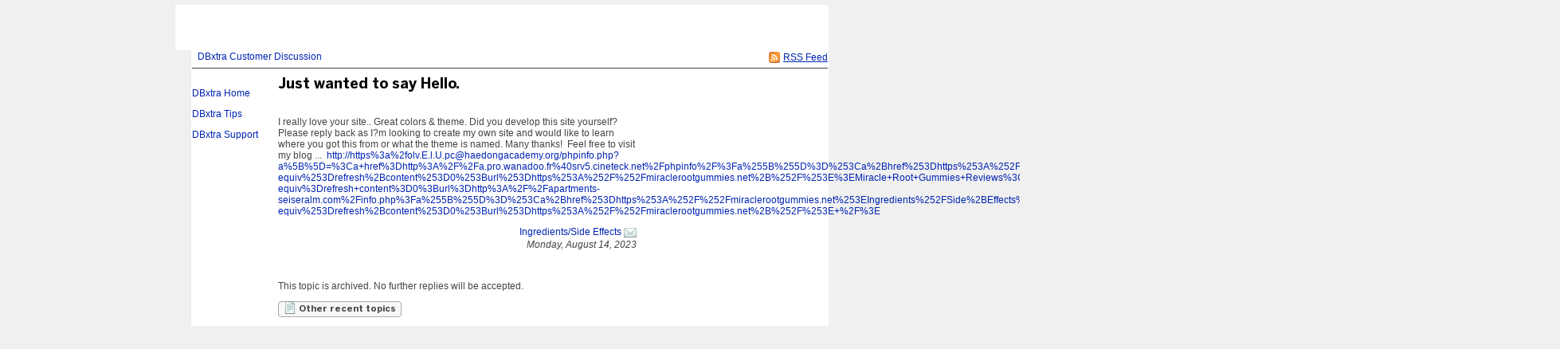

--- FILE ---
content_type: text/html;charset=utf-8
request_url: https://dbxtra.fogbugz.com/default.asp?Discuss.2.13972.0
body_size: 8027
content:
 <!DOCTYPE html PUBLIC "-//W3C//DTD XHTML 1.0 Transitional//EN" "http://www.w3.org/TR/xhtml1/DTD/xhtml1-transitional.dtd"> <html xmlns:fb><head><script type="text/javascript">var _kmq = _kmq || [];var _kmk = _kmk || 'ecd9d211894fcedf7001af38b5f7d71de87a17f3';function _kms(u){  setTimeout(function(){    var d = document, f = d.getElementsByTagName('script')[0],    s = d.createElement('script');    s.type = 'text/javascript'; s.async = true; s.src = u;    f.parentNode.insertBefore(s, f);  }, 1);}if (_kmk !== 'BogusP4sswordWithSufficientComplexity' && !!_kmk) {_kms('//i.kissmetrics.com/i.js');_kms('//scripts.kissmetrics.com/' + _kmk + '.2.js');}</script><meta http-equiv="Content-Type" content="text/html;charset=utf-8" /><meta name="viewport" content="initial-scale=0.75" />
                <!-- Global site tag (gtag.js) - Google Analytics -->
                <script async src="https://www.googletagmanager.com/gtag/js?id=UA-225715-36"></script>
                <script>
                    window.dataLayer = window.dataLayer || [];
                    function gtag(){ dataLayer.push(arguments); }
                    gtag('js', new Date());

                    gtag('config', 'UA-225715-36');
                </script>
                
	<meta name="application-name" content="FogBugz - dbxtra.fogbugz.com" />
	<meta name="msapplication-tooltip" content="FogBugz - dbxtra.fogbugz.com" />
	<meta name="msapplication-task" content="name=List Cases;action-uri=default.asp?pg=pgList;icon-uri=images/jumplist/list_cases.ico" />
	<meta name="msapplication-task" content="name=New Case;action-uri=default.asp?pg=pgEditBug&amp;command=new;icon-uri=images/jumplist/new_case.ico" />
	<meta name="msapplication-task" content="name=Send Email;action-uri=default.asp?pg=pgEditBug&amp;command=newemail;icon-uri=images/jumplist/send_email.ico" />
	<meta name="msapplication-task" content="name=Kiln;action-uri=https://dbxtra.kilnhg.com;icon-uri=images/jumplist/kiln.ico" />
	<meta name="msapplication-task" content="name=FogBugz Help;action-uri=https://support.fogbugz.com/hc/en-us;icon-uri=images/jumplist/help.ico" /><meta name="robots" content="nofollow" /><title>DBxtra Customer Discussion - Just wanted to say Hello.</title>
	<link rel="stylesheet" href="https://d37qfxqr6yo2ze.cloudfront.net/822924000/Content/styles/main-FogBugz.css?8.22.924H.20260106083105">
	<style type="text/css">
		.bugviewWidth { width: 757px; }
		div.ixBug { width: 187px; }
		#bugviewContainerSide { width: 170px; }
		.bugFields,.bugevents { margin-left: 192px; }

		
			.fb-wiki-feature {display: none !important;}
		

		

		
			.fb-time-feature {display: none !important;}
		

		* { font:12px Trebuchet MS, Helvetica, Arial;} 
body
{
	background-color:#f0f0f0;
	color:#000;
	margin:0;
	padding:0;
	font:12px Trebuchet MS, Helvetica, Arial;
	font-family:Verdana, Arial, Helvetica, sans-serif;
}

a
{
		font:12px Trebuchet MS, Helvetica, Arial;
}
a:hover {
	color: green;
	font:12px "Trebuchet MS", Helvetica, Arial;
}
a:visited {
	font:12px "Trebuchet MS", Helvetica, Arial;
}

h1
{
	color:#000;
	font:14px "Trebuchet MS", Helvetica, Arial;
	margin:0 0 6px;
}
h2
{
	color:#000;
	font:14px "Trebuchet MS", Helvetica, Arial;
	text-align:left;
	margin:16px 0 15px;
}

h3
{
	color:#000;
	font:12px "Trebuchet MS", Helvetica, Arial;
	text-align:left;
	width:200px;
	margin:80px 0 15px;
}



		 
			html > body {
				/* NON-IE ONLY: Keep vertical scrollbar around, regardless of page height */
				overflow-x: auto;
				overflow-y: scroll;
			}
		

	</style>
	
	<!-- Conditional Comment for IE-only styles...will override the imported styles.asp definitions. -->
	<!--[if IE]>
	<style>
		table.bugs nobr
		{
			padding-right: 	0;
		}
		body .popupRow
		{
			display: 	block;
		}
	</style>
	<![endif]-->
	<!--[if lt IE 7]>
	<style>
		#Menu_Favorites:hover, #Menu_Favorites:active, #Menu_Favorites:focus {
			position: relative;
			left: -1px;
		}
	</style>
	<![endif]--><link type="text/css" rel="stylesheet" href="styles.asp?rgixPlugins=15%2c13%2c11%2c7%2c24%2c10%2c12%2c20%2c6%2c26%2c32&amp;sVersions=1.1.1.28%2c1.0.0.26%2c1.0.13.0%2c3.0.96%2c1.3.0.13%2c1.0.1.39%2c1.0.0.7%2c2.0.1.18%2c1.2.8.0%2c1.0.0.3%2c1.7.0.0&amp;20260106083105" /><link type="application/rss+xml" rel="alternate" title="Discussion Group" href="default.asp?pg=pgRss&amp;ixDiscussGroup=2" /> <script id="requiredGlobals1">
		var g_ctznOffsetOnServerStandardTime = -21600;
		var g_ctznOffsetOnServerDaylightTime = -21600;
		var g_ctzrgDaylightStart = [2026,10,1,2,0,0];
		var g_ctzrgStandardStart = [2026,3,5,2,0,0];
		function GetLocaleDate() { return 'mm\/dd\/yyyy'; }
		function GetLocaleTime() { return 'hh:mm AM'; }
		function GetLocaleDecimalDelimiter() { return '.'; }
		function GetCalendarTip() { return 'Enter a date as mm\/dd\/yyyy. You can also enter English phrases like \'today\', \'tomorrow\', \'in 3 days\', \'in 2 months\', \'next Tuesday\', etc.'; }
		function IsLoggedIn() { return false; }
		function DefaultAsp() { return 'default.asp'; }

		// Globals
		var sDefaultURI = 'default.asp';
		var sTicket = '';
		var g_sFilterName = '';
		var fAlaCarte = true;
		var fPlatformChrome = false;
		var sPersonEditUrlPrefix = 'f\/userPrefs\/';
		var fStoreAttachmentsInS3Enabled = false;
		var sToken = '';
		</script><script type="text/javascript" src="/staticjs.asp?sType=Generated&amp;lang=en-US&amp;20260106083105"></script><script type="text/javascript" src="https://d37qfxqr6yo2ze.cloudfront.net/822924000/Content/jspkg/FogBugz.js?20260106083105"></script><script id="requiredGlobals2">
			var dtExpires = new Date();
			dtExpires.setUTCDate(dtExpires.getUTCDate() + 14);
			setCookie("fJS", "1", dtExpires);
			// More Globals
			var theMgr = new PopupMgr();
			var cal = new Calendar();
			var clo = new Clock();
		</script><script type="text/javascript" src="staticJS.asp?rgixPlugins=13%2c7%2c10%2c12&amp;sVersions=1.0.0.26%2c3.0.96%2c1.0.1.39%2c1.0.0.7&amp;20260106083105"></script><link rel="shortcut icon" href="/favicon_fogbugz.ico" type="image/ico" /></head><!-- see http://naeblis.cx/rtomayko/weblog/PerSiteUserStyles -->

	
	<body onunload="bodyUnload();" id="www-fogcreek-com-fogbugz" class="" ><div id="menuDisappearingMaskDiv" style="display:none;position:absolute;top:0px;left:0px;height:0px;width:0px;z-index:1;" onmousedown="javascript:return (theMgr.hideAllPopups() || KeyManager.cleanupOnClick());">&nbsp;</div><div id="idClickmaskSnippetDiv" style="display:none;position:absolute;top:0px;left:0px;height:0px;width:0px;z-index:1;" onmousedown="hideSnippetHelper(); hideSnippetWarning(); return false;">&nbsp;</div><span id="kbCursor" style="display:none;position:absolute;z-index:1"><img src="https://d37qfxqr6yo2ze.cloudfront.net/822924000/images/cursor.gif" alt="&gt;" /></span>
	<div id="caseIdPopup" class="caseIdPopup" style="display:none" onmouseover="IdPop.stopHide();" onmouseout="IdPop.hide();">
		<div id="caseIdContent" class="caseIdContent" >&nbsp;</div>
	</div>
<span id="containerPopupWikiPrototype"><div id="panemaskpopupWikiPrototypeDiv" style="display:none;position:absolute;top:0px;left:0px;height:0px;width:0px;z-index:1;" onmousedown="EditableTableManager.hideAllPanes();theMgr.hideAllPopups();return false;">&nbsp;</div>
	<div id="editpopupWikiPrototype" style="position:absolute;opacity:0.4;filter:alpha(opacity=40);z-index:4;display:none;;" class="editableTableMain">
	<div id="panemaskSmallpopupWikiPrototypeDiv" style="display:none;position:absolute;top:0px;left:0px;height:0px;width:0px;z-index:1;" onmousedown="javascript:return (theMgr.hideAllPanePopups() || KeyManager.deactivateHotKeys());">&nbsp;</div>
	<div class="editableTableTopBar" onmousedown="EditableTableManager.mousedownTopBar(this);" id="topbarpopupWikiPrototype">&nbsp;</div>

	<div id="editable" style="display:none;" class="editableTablePane">

	</div>

	<br />
	</div>
</span>
	<div class="popover personDetails" id="personPopover">
		<div class="personDetailsContainer">

			<div class="personDetailsInfo" id="personDetailsInfo">
				<span class="personDetailsFullNameWrapper wrap" id="personDetailsFullNameWrapper">
					<a id="personDetailsFullName"></a><br/>
				</span>
				
				<span class="personDetailsContactInfo">
					<span class="personDetailsEmailWrapper" id="personDetailsEmailWrapper"><img src="https://d37qfxqr6yo2ze.cloudfront.net/822924000/images/email.png"/>&nbsp;<a id="personDetailsEmail"></a>&nbsp;<br/></span>
					<span class="personDetailsPhoneWrapper" id="personDetailsPhoneWrapper"><img src="https://d37qfxqr6yo2ze.cloudfront.net/822924000/images/phone.png"/><span id="personDetailsPhone"></span><br/></span>
					<span class="personDetailsDescription wrap" id="personDetailsDescription"></span>
				</span>
			</div>

			<div class="profilePictureContainer">
				<img class="profilePicture" id="personDetailsProfilePicture" />
			</div>

		</div>
	</div>
<div class="clear">&nbsp;</div><div id="mainArea" class="mainArea"><style type="text/css">
<!--

ul
{
	margin-left:12px;
	list-style-type:square;
	list-style-position:outside;
	padding:4px;
}


#container
{
	text-align:left;
	width:800px;
	background-color:#fff;
	margin:0 auto;
}

#header
{
	background-color:#fff;
	background-image:url(https://www.plimus.com/plimus/developers/81370/DBxtra.gif);
	background-repeat:no-repeat;
	height:57px;
	position:relative;
	margin:0;
margin-left: -20px;
}


#content
{
	width:800px;
	background-color:#fff;
	font-family:"Times New Roman", Times, serif;
}
#content a:hover
{
	font-family:"Times New Roman", Times, serif;
color: red;
}



-->
</style>
<div id="container">
<div id="header"> 
  </div>
<div id="content"> </div>

	<table>

	<tr>
		<td colspan="2">	
		<h1 class="discuss">
			<div class="rss">
				<a href="default.asp?pg=pgRss&amp;ixDiscussGroup=2" title="You can subscribe to this discussion group using an RSS feed reader."><img src="https://d37qfxqr6yo2ze.cloudfront.net/822924000/images/rss.gif" width="16" height="16" border="0" alt="You can subscribe to this discussion group using an RSS feed reader." title="You can subscribe to this discussion group using an RSS feed reader."  /></a>
				<a href="default.asp?pg=pgRss&amp;ixDiscussGroup=2" title="You can subscribe to this discussion group using an RSS feed reader.">
				<span>RSS Feed</span>
				</a>
			</div>
		<a href="default.asp?Discuss" id="idThisDiscussionGroup">DBxtra Customer Discussion</a> </h1>
		<p class="discuss"></p>
		</td>
	</tr>


	<tr>
	
	
	<td class="discussSideBar" width="125" valign="top">
		<p><a href="http://www.dbxtra.com">DBxtra Home</a> </p>
<p><a href="http://www.dbxtra.com/tips">DBxtra Tips</a></p>
<p><a href="http://www.dbxtra.com/support.htm">DBxtra Support </a></p>
	</td>
	
		
	<td class="discuss" width="800" valign="top">
	<div class="discussThread">
	<div id="containerDiscussTopic13972"><table border=0 cellspacing=0 cellpadding=0><tr valign=top><td><h3 class="discuss">Just wanted to say Hello.</h3></td></tr></table>
		<a name="discussTopic13972"></a>
		<div >

		<div class="discussBody">
		I really love your site.. Great colors &amp; theme. Did you develop this site yourself? Please reply back as I?m looking to create my own site and would like to learn where you got this from or what the theme is named. Many thanks!&nbsp; Feel free to visit my blog ...&nbsp; <a target="_blank" rel="nofollow noopener noreferrer" href="http://https%3a%2folv.E.l.U.pc@haedongacademy.org/phpinfo.php?a%5B%5D=%3Ca+href%3Dhttp%3A%2F%2Fa.pro.wanadoo.fr%40srv5.cineteck.net%2Fphpinfo%2F%3Fa%255B%255D%3D%253Ca%2Bhref%253Dhttps%253A%252F%252Fmiraclerootgummies.net%253EMiracle%2BRoot%2BCBD%2BGummies%253C%252Fa%253E%253Cmeta%2Bhttp-equiv%253Drefresh%2Bcontent%253D0%253Burl%253Dhttps%253A%252F%252Fmiraclerootgummies.net%2B%252F%253E%3EMiracle+Root+Gummies+Reviews%3C%2Fa%3E%3Cmeta+http-equiv%3Drefresh+content%3D0%3Burl%3Dhttp%3A%2F%2Fapartments-seiseralm.com%2Finfo.php%3Fa%255B%255D%3D%253Ca%2Bhref%253Dhttps%253A%252F%252Fmiraclerootgummies.net%253EIngredients%252FSide%2BEffects%253C%252Fa%253E%253Cmeta%2Bhttp-equiv%253Drefresh%2Bcontent%253D0%253Burl%253Dhttps%253A%252F%252Fmiraclerootgummies.net%2B%252F%253E+%2F%3E">http://https%3a%2folv.E.l.U.pc@haedongacademy.org/phpinfo.php?a%5B%5D=%3Ca+href%3Dhttp%3A%2F%2Fa.pro.wanadoo.fr%40srv5.cineteck.net%2Fphpinfo%2F%3Fa%255B%255D%3D%253Ca%2Bhref%253Dhttps%253A%252F%252Fmiraclerootgummies.net%253EMiracle%2BRoot%2BCBD%2BGummies%253C%252Fa%253E%253Cmeta%2Bhttp-equiv%253Drefresh%2Bcontent%253D0%253Burl%253Dhttps%253A%252F%252Fmiraclerootgummies.net%2B%252F%253E%3EMiracle+Root+Gummies+Reviews%3C%2Fa%3E%3Cmeta+http-equiv%3Drefresh+content%3D0%3Burl%3Dhttp%3A%2F%2Fapartments-seiseralm.com%2Finfo.php%3Fa%255B%255D%3D%253Ca%2Bhref%253Dhttps%253A%252F%252Fmiraclerootgummies.net%253EIngredients%252FSide%2BEffects%253C%252Fa%253E%253Cmeta%2Bhttp-equiv%253Drefresh%2Bcontent%253D0%253Burl%253Dhttps%253A%252F%252Fmiraclerootgummies.net%2B%252F%253E+%2F%3E</a>
		
		</div>
	
		<div class="discussSign">
		<a href="http://https%3a%2folv.E.l.U.pc@haedongacademy.org/phpinfo.php?a%5B%5D=%3Ca+href%3Dhttp%3A%2F%2Fa.pro.wanadoo.fr%40srv5.cineteck." rel="nofollow noopener noreferrer" title="http://https%3a%2folv.E.l.U.pc@haedongacademy.org/phpinfo.php?a%5B%5D=%3Ca+href%3Dhttp%3A%2F%2Fa.pro.wanadoo.fr%40srv5.cineteck.">Ingredients/Side Effects</a> <a href="default.asp?pg=pgComposeEmailReply&amp;ixDiscussGroup=2&amp;ixDiscussTopic=13972&amp;ixDiscussTopicParent=13972" title="Send private email"><img src="https://d37qfxqr6yo2ze.cloudfront.net/822924000/images/email.png" width="16" height="16" border="0" alt="Send private email" /></a><br />
				
			Monday, August 14, 2023

			<div class="clear">&nbsp;</div>

		</div><div class="discussAdmin" id="containerDiscussAdmin13972">
			<span id="adminDeleting" style="display:none;">Deleting&nbsp;&hellip;</span>
			<span id="adminApproving" style="display:none;">Approving&nbsp;&hellip;</span>
			<span id="adminControls">
			

			
			
			
			</span>
			<div style="height:1; width:1">&nbsp;</div>
		</div>
		</div>
	</div>
		<div class="discussCommands">

			
				
				<p><i>This topic is archived. No further replies will be accepted.</i></p>
			
			

			<a href="default.asp?pg=pgDiscussTopics&amp;ixDiscussGroup=2"
				id="idOtherTopics" class="dlgButton">
				<img src="https://d37qfxqr6yo2ze.cloudfront.net/822924000/images/article.png" width="16" height="16" border="0" alt="Other recent topics" title="Other recent topics"  />
				Other recent topics
			</a>
			
			
			<br />&nbsp;

		</div>
		
		
		
	</div>
	
	</td>
	</tr>
	</table>
</div><a id="safeFocus"></a><script type="text/javascript">
				var g_fFBOD = true;
				var g_sFBOD = "fogbugz.com";
				var g_ixGeneration = 822924000;
				var g_sStaticContentPrefix = "https://d37qfxqr6yo2ze.cloudfront.net/822924000";
			var g_fCanAddToDictionary  = IsLoggedIn();if (window.g_config) g_config.sCasePrefix = '';
</script><script type="text/javascript">
			function CTZGetToday() { return '1/21/2026'; }
			function CTZGetWorkdayStart() { return '9:00 AM'; }
	
</script><script type="text/javascript">g_ActionTokens.setTokens({"preDocListAdd":"a2672841daf18aea608c08c3f7da50bf","preDocListRemove":"d80206d140c4eab87ff8f9acc0706629","preDocListBulkRemove":"c3e2ffc8e058ff1c01b1fbd6b2de3dad","preDocListToggle":"41f44aa5ce72141946f3d4d8627c2d9e","preDocListMoveUp":"eb8c89b224501e665b5c120d212f4474","preDocListMoveDown":"8aed6e15ab5ab37324647835c418ef19","preDocListMove":"5310a9c03541e925f848b11c5b151bf7","preWikiNewPage":"50043ca4d4717da799a9cec4bcdab324","preSaveWikiPage":"01de86231c8344166064ee27e79e283c","preSaveCurrentFilterAs":"46834cced49a41296b21408a73661c40","preSaveSearchAsFilter":"6bb0d8235b7efc1ba130432376594e88","preEditFixFor":"af0b26806deb0035140674ed20361b1b","preNewFixFor":"5382712aea07e333f971e07503911cbf","preDiscussDelete":"b5e687c861a7245641e79d58f20cf693","preDeleteArea":"6a983e5066dbd6f4e837586b83045d56","preNewArea":"e4f5be3e5bba91b4b0b594c56e769ba4","preEditArea":"be15b43d1d98793407e5d42f0b05a132","preWikiUpload":"f2de2587eb0fccf77ccc77f2f92c6eab","preChangeBug":"5a505e994dd239d54fd16a38fd8f0bfd","preSetPermission":"9a9fb784e54d158ed0264b6d73ffd6a0","preDeleteFilter":"57fc4810e2752f4eade48da18fe03be4","loadBug":"911ce33c7ac9c49fb1f81ce0ad7d1621","preSetDefaultTemplate":"7e8db0efde47f3cfcd494ec638a11c3c","preEditGroup":"7cb3be1dfc6878c14fd1e0f6d2b1d583","preEditPermissions":"2aeda78a63836ca1a234cd0d9d1b287b","preSpeedySignup":"73f2e17a24c4044ada607f9b95cc8dcb","preEditTieredAccount":"272c496d1f7122b5f63e093ee3a620a5","preSubmitBug":"4b0d098a0b68113a25080c52096bd7ba"});
	if (fb.snippet) { 
		fb.snippet.setSnippetKey(""); 
	}
	KeyManager.setSnippetKey("");
	
</script><script type="text/javascript" src="staticJS.asp?rgixPlugins=31%2c20%2c15%2c6%2c23%2c27%2c26&amp;sVersions=1.1.0.0%2c2.0.1.18%2c1.1.1.28%2c1.2.8.0%2c1.1.7.0%2c1.0.1.7%2c1.0.0.3&amp;20260106083105"></script><script type="text/javascript">var IPluginJS_AdminNotification_pluginPrefix = "P31_";var IPluginJS_AdminNotification_ixPlugin = "31";var IPluginJS_AdminNotification_ixPerson = "-1";var IPluginJS_AdminNotification_sActionToken = "f2997171e77aea58019509c2e128eb68";</script><script type="text/javascript">window.BugMonkey.DefaultUrl = 'https://dbxtra.fogbugz.com/default.asp?';</script><script type="text/javascript">
                        if(!CaseEventEdit_INIT){
                            var CaseEventEdit_INIT = true;
                            var CaseEventEdit_sPluginPrefix = 'P15_';
                            var CaseEventEdit_sRawPageURL = 'default.asp?pg=pgPluginRaw&ixPlugin=15';
                            var CaseEventEdit_sHTMLIconAttach = '<img  src="images/paperclip.png"  border="0" />';
                            var CaseEventEdit_sHTMLIconTrash = '<img src="https://d37qfxqr6yo2ze.cloudfront.net/822924000/images/delete.png" width="16" height="16" border="0" alt="Delete" title="Delete"  />';
                            var CaseEventEdit_sHTMLIconLoading = '<img  src="images/throbber.gif"  border="0" />';
                            var CaseEventEdit_fBulkEdit = api.util.isBulkOperation();
                        }
                        var CaseEventEdit_sActionToken = '2ac5ebf2e79cd2852d5a46c9e8877a27';
</script><script type="text/javascript">$(function(){
                    $("#mobile-site").live("click", function(){
                        $.cookie("fIsMobile", "true", {expires: 365 * 10, path: '/'});
                    });
                });</script><script type="text/javascript">
$(function () {
    var refresh = function () { DropListControl.refresh(elById("Notify_sNotify"), {rgOpts: $.map(NotifyPlugin.UserNames(), UnicodeClean)}); };
    refresh();
    $(window).bind('BugViewChange', refresh);
});</script><script>g_rgixTabIndex = [0,0,0,0,0,0,0,0,0,0];var g_fPageHasLoaded = true;</script>
            <script>
                (function() {
                var w=window;
                var ic=w.Intercom;
                if (typeof ic === "function") {
                    ic('reattach_activator');
                    ic('update', intercomSettings);
                }
                else {
                    var d=document;
                    var i=function() {
                        i.c(arguments)
                    };
                    i.q=[];i.c=function(args) {
                        i.q.push(args)
                    };
                    w.Intercom=i;
                    function l() {
                        var s=d.createElement('script');
                        s.type='text/javascript';
                        s.async=true;
                        s.src = 'https://widget.intercom.io/widget/08209c2037ef79503baf38cd95316d46933fedec';
                        var x=d.getElementsByTagName('script')[0];
                        x.parentNode.insertBefore(s,x);
                    }
                    if (w.attachEvent) {
                        w.attachEvent('onload', l);
                    }
                    else {
                        w.addEventListener('load',l,false);
                    }
                }
                })()
            </script></body></html>